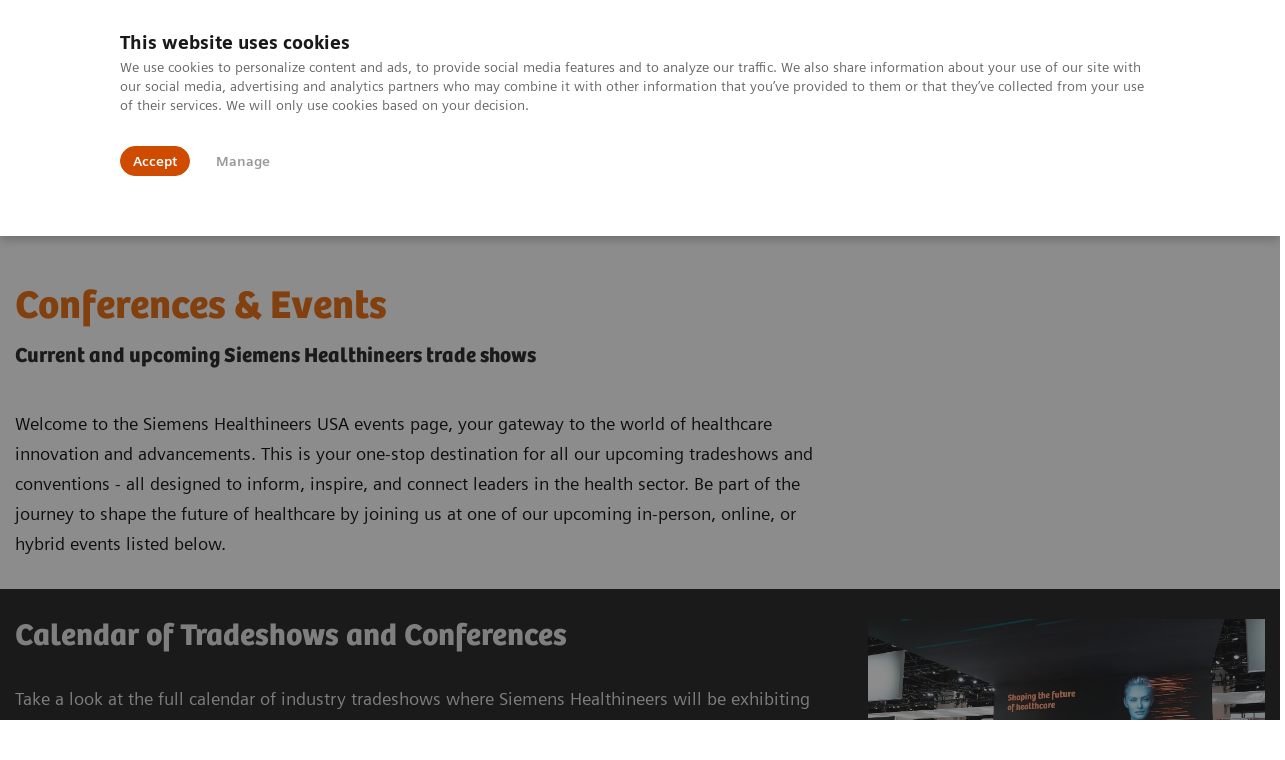

--- FILE ---
content_type: text/html; charset=utf-8
request_url: https://www.siemens-healthineers.com/en-us/news-and-events/conferences-events-new
body_size: 11799
content:
<!DOCTYPE html>
<html lang="en">
  <head>
    <meta charset="utf-8" />
    <meta name="viewport" content="width=device-width, initial-scale=1" />
    <meta name="generator" content="Scrivito by JustRelate Group GmbH (scrivito.com)" />
    <meta name="app-version" content="v3.131.2-b4394a6f" />
    
          <title data-react-helmet="true">Conferences &amp; Events - Siemens Healthineers USA</title>
          <meta data-react-helmet="true" name="prerender-status-code" content="200"/><meta data-react-helmet="true" name="description" content="Access the latest information on Siemens Healthineers sponsored events and trade shows. View updated calendars and access registration websites."/><meta data-react-helmet="true" property="og:url" content="https://www.siemens-healthineers.com/en-us/news-and-events/conferences-events-new"/><meta data-react-helmet="true" property="og:type" content="website"/><meta data-react-helmet="true" property="og:title" content="Conferences &amp;amp; Events"/><meta data-react-helmet="true" property="og:description" content="View upcoming Customer Events and Tradeshows and access registration websites."/><meta data-react-helmet="true" name="twitter:card" content="summary_large_image"/><meta data-react-helmet="true" property="coveo.type" content="OverviewPage"/><meta data-react-helmet="true" property="coveo.market" content="usa"/><meta data-react-helmet="true" property="coveo.language" content="en"/><meta data-react-helmet="true" property="coveo.image" content="https://marketing.webassets.siemens-healthineers.com/1800000004345155/d757e8b86991/v/3b653229e031/newsevents_overview_conferences_s2_nwd_1800000004345155.jpg?nowebp=1"/><meta data-react-helmet="true" property="DC.Type" content="Text"/><meta data-react-helmet="true" property="DC.Title" content="Conferences &amp; Events"/><meta data-react-helmet="true" name="DC.Description" content="Access the latest information on Siemens Healthineers sponsored events and trade shows. View updated calendars and access registration websites."/><meta data-react-helmet="true" property="DC.Language" content="en"/><meta data-react-helmet="true" property="DC.Modified" content="2026-02-02"/><meta data-react-helmet="true" property="DC.Rights" content="2026"/><meta data-react-helmet="true" property="DC.Identifier" content="1000012001004665"/><meta data-react-helmet="true" name="releaseInformation" content="HOOD05162003357585"/><meta data-react-helmet="true" name="domo.ba" content="Company"/><meta data-react-helmet="true" name="domo.bl" content="XB"/>
          <link data-react-helmet="true" rel="preconnect" href="https://api.scrivito.com"/><link data-react-helmet="true" rel="preconnect" href="https://api.scrivito.com" crossorigin=""/><link data-react-helmet="true" rel="dns-prefetch" href="https://api.scrivito.com"/><link data-react-helmet="true" rel="preconnect" href="https://marketing.webassets.siemens-healthineers.com"/><link data-react-helmet="true" rel="dns-prefetch" href="https://marketing.webassets.siemens-healthineers.com"/><link data-react-helmet="true" rel="preconnect" href="https://consentcdn.cookiebot.eu"/><link data-react-helmet="true" rel="dns-prefetch" href="https://consentcdn.cookiebot.eu"/><link data-react-helmet="true" rel="preconnect" href="https://w3.siemens.com"/><link data-react-helmet="true" rel="dns-prefetch" href="https://w3.siemens.com"/><link data-react-helmet="true" rel="preconnect" href="https://static.adlytics.net"/><link data-react-helmet="true" rel="dns-prefetch" href="https://static.adlytics.net"/><link data-react-helmet="true" rel="icon" type="image/x-icon" href="/assets/favicon.fc898baf7497271798bb68e97c98ad46.ico"/><link data-react-helmet="true" rel="icon" type="image/png" href="/assets/favicon-16x16.bb88869dfd3132d0d864dd1dfdb1855a.png"/><link data-react-helmet="true" rel="icon" type="image/png" href="/assets/favicon-32x32.4c49270e2ce1e113a90c81f39aa6be23.png"/><link data-react-helmet="true" rel="icon" type="image/png" href="/assets/favicon-96x96.e194f92070e12a3960e7593aa0b13ac3.png"/><link data-react-helmet="true" rel="icon" type="image/png" href="/assets/favicon-160x160.263b25b9fc9cb6d3950ceb676f9a463f.png"/><link data-react-helmet="true" rel="icon" type="image/png" href="/assets/favicon-192x192.e3831e35ce2fcd49c5fcd9364a0e7ef3.png"/><link data-react-helmet="true" rel="icon" type="image/png" href="/assets/favicon-196x196.496a1cccfb5e52a5433561349d6ed87b.png"/><link data-react-helmet="true" rel="apple-touch-icon" type="image/png" href="/assets/apple-touch-icon.7c347aba2e96a3af753448fe0bdcf618.png"/><link data-react-helmet="true" rel="apple-touch-icon" type="image/png" href="/assets/apple-touch-icon-57x57.ac6481ccb2c25f4dc67b89937128a002.png"/><link data-react-helmet="true" rel="apple-touch-icon" type="image/png" href="/assets/apple-touch-icon-60x60.7c347aba2e96a3af753448fe0bdcf618.png"/><link data-react-helmet="true" rel="apple-touch-icon" type="image/png" href="/assets/apple-touch-icon-72x72.57e04b38e06a6b1998a3e8971d6e4b63.png"/><link data-react-helmet="true" rel="apple-touch-icon" type="image/png" href="/assets/apple-touch-icon-76x76.f12032f2ce79323a7303275be94cf6bf.png"/><link data-react-helmet="true" rel="apple-touch-icon" type="image/png" href="/assets/apple-touch-icon-114x114.f21436505f7b50e15a825d31d80274c1.png"/><link data-react-helmet="true" rel="apple-touch-icon" type="image/png" href="/assets/apple-touch-icon-152x152.3dba5ab1c4c5cae49a5a335471f8394f.png"/><link data-react-helmet="true" rel="apple-touch-icon" type="image/png" href="/assets/apple-touch-icon-120x120.629e950ef47227b18a6238d3631dbce8.png"/><link data-react-helmet="true" rel="apple-touch-icon" type="image/png" href="/assets/apple-touch-icon-128x128.ede2ad6c6e8de167b4becd6a90187536.png"/><link data-react-helmet="true" rel="apple-touch-icon" type="image/png" href="/assets/apple-touch-icon-144x144.ef107ca31e702d50bf8840a4e05e19e8.png"/><link data-react-helmet="true" rel="apple-touch-icon" type="image/png" href="/assets/apple-touch-icon-180x180.363d7c51de4c0f731709ec1dc601b74d.png"/><link data-react-helmet="true" rel="apple-touch-icon" type="image/png" href="/assets/apple-touch-icon-precomposed.ac6481ccb2c25f4dc67b89937128a002.png"/><link data-react-helmet="true" rel="msapplication-square70x70logo" type="image/png" href="/assets/win8-tile-70x70.eeb9a7d26b9c5f399c511240e8a490cf.png"/><link data-react-helmet="true" rel="msapplication-square144x144logo" type="image/png" href="/assets/win8-tile-144x144.ef107ca31e702d50bf8840a4e05e19e8.png"/><link data-react-helmet="true" rel="msapplication-square150x150logo" type="image/png" href="/assets/win8-tile-150x150.4200be52f6b731a43adabe831c4adfcb.png"/><link data-react-helmet="true" rel="msapplication-wide310x150logo" type="image/png" href="/assets/win8-tile-310x150.49a77951f382edb3bb6d95abdd8666fd.png"/><link data-react-helmet="true" rel="msapplication-square310x310logo" type="image/png" href="/assets/win8-tile-310x310.3e005901483bd0064083393988ff886b.png"/><link data-react-helmet="true" rel="canonical" href="https://www.siemens-healthineers.com/en-us/news-and-events/conferences-events-new"/>
          <script data-react-helmet="true" type="application/ld+json">
        {
          "@context": "http://schema.org",
          "@type" : "WebPage",
          "url" : "https://www.siemens-healthineers.com/en-us/news-and-events/conferences-events-new"
        }
        </script><script data-react-helmet="true" id="Cookiebot" src="https://consent.cookiebot.eu/uc.js" data-cbid="746f1272-7cf9-443c-9b81-03a7b0a181b7" data-georegions="{&#x27;region&#x27;:&#x27;US&#x27;,&#x27;cbid&#x27;:&#x27;f19fa359-9d78-4240-aa15-883d943c6ff1&#x27;}" type="text/javascript" nonce="" async=""></script>
        
    <link rel="stylesheet" href="/assets/index.e2ccf56971bcab4d3ff5.css" />
  </head>
  <body >
    <div id="application" data-scrivito-prerendering-obj-id="1000012001004665"><div class="content-wrapper"><header data-ste-chapter="header"><div class="application-bar"><div class="application-bar__container display-flex align-items-center justify-content-end"><div class="hidden-md-down"><div data-testid="top-link" class="application-bar__top-links row"><div class="col-12"><div class="meta-menu"><a class="application-bar__top-link meta-menu__link meta-menu__item" href="http://careers.siemens-healthineers.com" target="_blank">Careers</a><a class="application-bar__top-link meta-menu__link meta-menu__item" target="_blank" href="https://www.siemens-healthineers.com/investor-relations">Investor Relations</a><a class="application-bar__top-link meta-menu__link meta-menu__item" href="/en-us/press-room">Press Room</a></div></div></div></div></div><div class="application-bar__container"><div class="application-bar__logo" data-ste-component="logo"><a aria-label="" href="/en-us"><div class="logo"></div></a></div><div class="application-bar__app-identifier"></div><div class="application-bar__additional-functions"><form data-ste-component="search"><div class="textfield textfield--with-postfix search-field search-field--outlined margin-bottom-0 mobile-expandable"><input name="search" type="search" arial-label="search" class="textfield__input search-field__input" spellcheck="false" autoComplete="off" placeholder="Search" value=""/><button class="textfield__postfix search-field__button search-field__button-submit" tabindex="-1" aria-label="search"><i class="icon-search"></i></button></div></form></div><div data-testid="meta-menu" class="application-bar__meta-menu"><div class="meta-menu"><ul class="bare-list meta-menu__list"><li data-testid="country-header-link" class="meta-menu__item country-selection__header-link"><button class="meta-menu__link"><img width="26" height="26" class="flag-image" src="/flags/svg/us.svg" alt="us" loading="lazy"/><span class="meta-menu__title country-selection__header-link-title">US</span></button></li><li class="meta-menu__item" data-ste-component="contact"><a class="meta-menu__link" href="/en-us/how-can-we-help-you"><i class="icon-email"></i><span class="meta-menu__title">Contact</span></a></li></ul></div></div><div data-testid="application-bar" class="application-bar__user-identifier"><div class="user-identifier dropdown dropdown--right js-dropdown"><button data-testid="dropdown-toggle-button" class="user-identifier__toggle-button dropdown__toggle"><div class="user-identifier__avatar"><svg class="user-identifier__svg" width="40px" height="40px" viewBox="0 0 32 32" version="1.1" xmlns="http://www.w3.org/2000/svg"><g id="user-avatar-icon" stroke="none" stroke-width="1" fill="none" fill-rule="evenodd"><path id="circle" fill="#E6E6E6" d="M32.0001135,16 C32.0001135,24.836556 24.836556,32 16,32 C7.163444,32 0,24.836556 0,16 C0,7.163444 7.163444,-0.000113513871 16,-0.000113513871 C20.2483552,-0.0160216238 24.3273333,1.66454242 27.3313954,4.66860456 C30.3354576,7.67266669 32.0160216,11.7516448 32.0001135,16 Z"></path><path id="avatar" fill="currentColor" d="M19,19 L26,21 C27.3752877,21.4678023 28.217809,22.8537498 28,24.29 L28,24.29 L27.7,26.88 C27.1457227,27.4742787 26.5473543,28.0258473 25.91,28.53 C20.0872795,33.1462682 11.8527205,33.1462682 6.03,28.53 C5.41208458,28.0286113 4.83061719,27.4839034 4.29,26.9 L4.29,26.9 L4,24.29 C3.78219099,22.8537498 4.62471227,21.4678023 6,21 L6,21 L13,19 L16,22 L19,19 Z M16,4 C18.78,4 21,6.91 21,10.5 C21,14.09 18.76,17 16,17 C13.24,17 11,14.09 11,10.5 C11,6.91 13.22,4 16,4 Z"></path></g></svg></div><span class="user-identifier__details">Login / Register</span></button><div class="menu dropdown__panel"><a class="menu__item" href="#">Login</a></div></div></div></div></div><div class="navigation-bar navigation-bar--dark desktop" data-ste-component="navigation"><div class="navigation-bar__container"><div class="navigation-bar__panel"><div class="navigation-bar__wrapper"><button class="navigation-bar__toggle-button"><i class="icon-burger"></i></button><div class="navigation-bar__app-identifier"></div></div></div><div class="navigation-bar__menu navigation-bar__menu--lvl1"><ul class="bare-list navigation-bar__list navigation-bar__list--lvl1"><li class="navigation-bar__item navigation-bar__item--lvl1"><a class="navigation-bar__link navigation-bar__link--lvl1" data-ste-component-state="Products &amp; Services" href="/en-us/products-services"><span class="navigation-bar__label">Products & Services</span><button class="navigation-bar__indicator navigation-bar__indicator--lvl1"><i class="icon-arrow-right"></i></button></a><div class="navigation-bar__menu navigation-bar__menu--lvl2"><button class="button button--link navigation-bar__back-button"><i class="icon-arrow-left"></i>Back</button><a class="h5 navigation-bar__header" data-ste-component-state="Products &amp; Services" href="/en-us/products-services">Products & Services</a></div></li><li class="navigation-bar__item navigation-bar__item--lvl1"><a class="navigation-bar__link navigation-bar__link--lvl1" data-ste-component-state="Outpatient Care" href="/en-us/outpatient-care"><span class="navigation-bar__label">Outpatient Care</span><button class="navigation-bar__indicator navigation-bar__indicator--lvl1"><i class="icon-arrow-right"></i></button></a><div class="navigation-bar__menu navigation-bar__menu--lvl2"><button class="button button--link navigation-bar__back-button"><i class="icon-arrow-left"></i>Back</button><a class="h5 navigation-bar__header" data-ste-component-state="Outpatient Care" href="/en-us/outpatient-care">Outpatient Care</a></div></li><li class="navigation-bar__item navigation-bar__item--lvl1"><a class="navigation-bar__link navigation-bar__link--lvl1" data-ste-component-state="Support &amp; Documentation" href="/en-us/support-documentation"><span class="navigation-bar__label">Support & Documentation</span><button class="navigation-bar__indicator navigation-bar__indicator--lvl1"><i class="icon-arrow-right"></i></button></a><div class="navigation-bar__menu navigation-bar__menu--lvl2"><button class="button button--link navigation-bar__back-button"><i class="icon-arrow-left"></i>Back</button><a class="h5 navigation-bar__header" data-ste-component-state="Support &amp; Documentation" href="/en-us/support-documentation">Support & Documentation</a></div></li><li class="navigation-bar__item navigation-bar__item--lvl1"><a class="navigation-bar__link navigation-bar__link--lvl1" data-ste-component-state="Insights" href="/en-us/insights"><span class="navigation-bar__label">Insights</span><button class="navigation-bar__indicator navigation-bar__indicator--lvl1"><i class="icon-arrow-right"></i></button></a><div class="navigation-bar__menu navigation-bar__menu--lvl2"><button class="button button--link navigation-bar__back-button"><i class="icon-arrow-left"></i>Back</button><a class="h5 navigation-bar__header" data-ste-component-state="Insights" href="/en-us/insights">Insights</a></div></li><li class="navigation-bar__item navigation-bar__item--lvl1"><a class="navigation-bar__link navigation-bar__link--lvl1" data-ste-component-state="About Us" href="/en-us/about"><span class="navigation-bar__label">About Us</span><button class="navigation-bar__indicator navigation-bar__indicator--lvl1"><i class="icon-arrow-right"></i></button></a><div class="navigation-bar__menu navigation-bar__menu--lvl2"><button class="button button--link navigation-bar__back-button"><i class="icon-arrow-left"></i>Back</button><a class="h5 navigation-bar__header" data-ste-component-state="About Us" href="/en-us/about">About Us</a></div></li></ul></div></div></div></header><div><section class="padding-top-1 padding-bottom-1 bg-color-white" data-ste-chapter="breadcrumbs"><div class="container"><div class="row"><div class="col-12"><ol class="bare-list breadcrumbs margin-bottom-0" vocab="https://schema.org/" typeof="BreadcrumbList"><li class="breadcrumbs__item" property="itemListElement" typeof="ListItem"><a property="item" typeof="WebPage" href="/en-us"><span property="name">Home</span></a><meta property="position" content="1"/></li><li class="breadcrumbs__item" property="itemListElement" typeof="ListItem"><a property="item" typeof="WebPage" href="/en-us/news-and-events"><span property="name">News & Events</span></a><meta property="position" content="2"/></li><li class="breadcrumbs__item" property="itemListElement" typeof="ListItem"><span property="name">Conferences &amp; Events&nbsp;</span><meta property="position" content="3"/></li></ol></div></div></div></section><div><section data-testid="hero-block" class="hero-block overflow-hidden hero-block--white" id="hero-block" data-ste-component="hero-block"><div class="width-100"><div class="container"><div class="row justify-content-center"><div class="col-12"><div class="row"><div class="hero-block__panel order-lg-1 col-md-10 col-lg-8"><div class="hero-block__content"><div class="row headlines"><div class="col"><div class="hero-block__headings"><h1><span class="hero-block__title display-block">Conferences &amp; Events</span><span class="h5 hero-block__subtitle display-block is-sm-white">Current and upcoming Siemens Healthineers trade shows</span></h1></div></div></div></div></div></div></div></div></div></div><div class="width-100 hero-block__description-container"><div class="container padding-bottom-1"><div class="row justify-content-center"><div class="col-12"><div class="hero-block__text wysiwyg padding-top-0 margin-top-0"><div class="row"><div class="col-12 col-lg-8"><div>Welcome to the Siemens Healthineers USA events page, your gateway to the world of healthcare innovation and advancements. This is your one-stop destination for all our upcoming tradeshows and conventions - all designed to inform, inspire, and connect leaders in the health sector. Be part of the journey to shape the future of healthcare by joining us at one of our upcoming in-person, online, or hybrid events listed below.</div></div></div></div></div></div></div></div></section></div><main id="body-content"><div><div><div data-testid="content-module" id="text-media-b97aac45" data-ste-component="text-media-b97aac45" class="content-module content-module--text-and-media bg-color-gray-shade-4 padding-top-1"><div class="container"><div class="row justify-content-center"><div class="col-12"><div class="row"><div class="col-12 col-md-4 order-2"><div class="content-module__media"><div class="position-relative"><div><div><figure><div class="aspect-ratio-16x9 aspect-ratio--cover"><img src="https://marketing.webassets.siemens-healthineers.com/1800000006862771/11c13845abe5/v/f310e56b06c7/siemens-healthineers-conferences-events-preview.jpg" srcSet="https://marketing.webassets.siemens-healthineers.com/1800000006862771/11c13845abe5/v/a435700c6fe8/siemens-healthineers-conferences-events-preview.jpg 512w,https://marketing.webassets.siemens-healthineers.com/1800000006862771/11c13845abe5/v/4cc14e94d8c8/siemens-healthineers-conferences-events-preview.jpg 1024w,https://marketing.webassets.siemens-healthineers.com/1800000006862771/11c13845abe5/v/f310e56b06c7/siemens-healthineers-conferences-events-preview.jpg 1448w,https://marketing.webassets.siemens-healthineers.com/1800000006862771/11c13845abe5/v/25c6652c4a3d/siemens-healthineers-conferences-events-preview.jpg 2048w," alt="Siemens Healthineers at RSNA" loading="lazy"/></div><figcaption></figcaption></figure></div></div></div></div></div><div class="col-12 col-md-8 col-lg-8"><h3 class="content-module__title content-tag"><span>Calendar of Tradeshows and Conferences</span></h3><div class="content-module__text wysiwyg"><div><p>Take a look at the full calendar of industry tradeshows where Siemens Healthineers will be exhibiting</p></div></div><div class="content-module__additional-content"><div><div><a class="button icon-arrow-right-medium" href="/en-us/news-and-events/conferences-events-new/tradeshows-conferences">View Full Calendar</a></div></div></div></div></div></div></div></div></div></div></div></main><div data-ste-chapter="inpage-navigation" class="inpage-navigation--legacy sticky-panel"><div><div></div><div data-testid="inpage-navigation" class="collection-navigation inpage-navigation inpage-navigation--legacy sticky-panel__element"><div class=""><div class="container"><div class="row justify-content-center"><div class="col-12"><div class="inpage-navigation__panel"><div class="inpage-navigation__container"><div class="container padding-0"><div class="row"><div class="col-12 col-md-8 col-lg-9 col-xl-10"><div class="navigation-scroller"><div class="navigation-scroller__scrollable"><ul class="collection-navigation__link-list display-flex"><a class="collection-navigation__link" href="#chapter-block-46394603" data-link-id="inav-chapter-block-46394603" data-ste-inpage-nav="2026">2026</a><a class="collection-navigation__link" href="#chapter-block-d92e8d79" data-link-id="inav-chapter-block-d92e8d79" data-ste-inpage-nav="2025">2025</a><a class="collection-navigation__link" href="#chapter-block-0f5955b2" data-link-id="inav-chapter-block-0f5955b2" data-ste-inpage-nav="2024">2024</a></ul></div></div></div></div></div></div><span class="inpage-navigation__cta"></span></div></div></div></div></div></div></div><div><div id="chapter-block-46394603" data-ste-component="chapter-block-46394603" class=""><section class=""><div class="container"><div class="row"><div class="col-12"><h2 class="">Learn about in-person, online, and hybrid events in 2026:</h2></div></div></div></section><section><div><nav data-testid="teaser-columns" id="card-columns-1b7fc175" class="content-module teaser-columns "><div class="container"><div class="row"><div class="col"></div></div><div class="row card-columns__cards"><div class="col-12 col-md-6 col-lg-4 col-xl-3 card-columns__item"><div class="card__column" data-ste-teaser-title="Siemens Healthineers Executive Summit 2026" data-ste-teaser-index="91dd1629"><div><a class="card card--linked" href="https://events.siemens-healthineers.com/executive-summit" target="_blank"><div class="card__image "><div class="aspect-ratio-4x3 aspect-ratio--cover"><img src="https://marketing.webassets.siemens-healthineers.com/70a31c9d56e79cbd/69adfb091341/v/dcded1a82e9f/siemens-healthineers_exec-summit-image-v1.jpg" srcSet="https://marketing.webassets.siemens-healthineers.com/70a31c9d56e79cbd/69adfb091341/v/a5b137a40acf/siemens-healthineers_exec-summit-image-v1.jpg 512w,https://marketing.webassets.siemens-healthineers.com/70a31c9d56e79cbd/69adfb091341/v/bf3c8458ff4e/siemens-healthineers_exec-summit-image-v1.jpg 1024w,https://marketing.webassets.siemens-healthineers.com/70a31c9d56e79cbd/69adfb091341/v/dcded1a82e9f/siemens-healthineers_exec-summit-image-v1.jpg 1448w,https://marketing.webassets.siemens-healthineers.com/70a31c9d56e79cbd/69adfb091341/v/dcded1a82e9f/siemens-healthineers_exec-summit-image-v1.jpg 2048w," alt="Executive Summit Germany" loading="lazy"/></div></div><div class="card__body"><h4 class="card__title">Siemens Healthineers Executive Summit 2026</h4><div class="wysiwyg" tag="div"><ul><li>Oct 19 – 20, 2026</li><li>Munich, Germany</li></ul></div></div></a></div></div></div><div class="col-12 col-md-6 col-lg-4 col-xl-3 card-columns__item"><div class="card__column" data-ste-teaser-title="ADLM 2026" data-ste-teaser-index="ea646dce"><div><a class="card card--linked" href="https://events.siemens-healthineers.com/adlm" target="_blank"><div class="card__image "><div class="aspect-ratio-4x3 aspect-ratio--cover"><img src="https://marketing.webassets.siemens-healthineers.com/7659b7104eeb4629/34995dd635c0/v/7dd55abeb74f/siemens-healthineers_sv_ADLM-2024_key_visual.png" srcSet="https://marketing.webassets.siemens-healthineers.com/7659b7104eeb4629/34995dd635c0/v/f22a9167bef7/siemens-healthineers_sv_ADLM-2024_key_visual.png 512w,https://marketing.webassets.siemens-healthineers.com/7659b7104eeb4629/34995dd635c0/v/6e4d8b037cae/siemens-healthineers_sv_ADLM-2024_key_visual.png 1024w,https://marketing.webassets.siemens-healthineers.com/7659b7104eeb4629/34995dd635c0/v/7dd55abeb74f/siemens-healthineers_sv_ADLM-2024_key_visual.png 1448w,https://marketing.webassets.siemens-healthineers.com/7659b7104eeb4629/34995dd635c0/v/bf0f2cbe4771/siemens-healthineers_sv_ADLM-2024_key_visual.png 2048w," alt="ADLM 2024 key visual" loading="lazy"/></div></div><div class="card__body"><h4 class="card__title">ADLM 2026</h4><div class="wysiwyg" tag="div"><ul><li>July 26 – 30, 2026</li><li>Anaheim, CA</li></ul></div></div></a></div></div></div><div class="col-12 col-md-6 col-lg-4 col-xl-3 card-columns__item"><div class="card__column" data-ste-teaser-title="&lt;p&gt;Innovations for Imaging&lt;/p&gt;" data-ste-teaser-index="319ab9fe"><div><a class="card card--linked" href="/en-us/news-and-events/conferences-events-new/innovations"><div class="card__image "><div class="aspect-ratio-4x3 aspect-ratio--cover"><img src="https://marketing.webassets.siemens-healthineers.com/becca24b7d8388f5/e9c5e5043d20/v/b8e2dda1cf7e/siemens-healthineers_events_Innovations_Imaging.jpg" srcSet="https://marketing.webassets.siemens-healthineers.com/becca24b7d8388f5/e9c5e5043d20/v/6c680fab3eec/siemens-healthineers_events_Innovations_Imaging.jpg 512w,https://marketing.webassets.siemens-healthineers.com/becca24b7d8388f5/e9c5e5043d20/v/086bd10c4276/siemens-healthineers_events_Innovations_Imaging.jpg 1024w,https://marketing.webassets.siemens-healthineers.com/becca24b7d8388f5/e9c5e5043d20/v/b8e2dda1cf7e/siemens-healthineers_events_Innovations_Imaging.jpg 1448w,https://marketing.webassets.siemens-healthineers.com/becca24b7d8388f5/e9c5e5043d20/v/983da9bfdf97/siemens-healthineers_events_Innovations_Imaging.jpg 2048w," alt="Illustration of a healthcare professional reviewing imaging scans" loading="lazy"/></div></div><div class="card__body"><h4 class="card__title"><p>Innovations for Imaging</p></h4><div class="wysiwyg" tag="div"><ul><li>April 28 - 30, 2026</li><li>Nashville, TN</li></ul></div></div></a></div></div></div><div class="col-12 col-md-6 col-lg-4 col-xl-3 card-columns__item"><div class="card__column" data-ste-teaser-title="HIMSS 2026" data-ste-teaser-index="d2c674d5"><div><a class="card card--linked" href="https://events.siemens-healthineers.com/himss" target="_blank"><div class="card__image "><div class="aspect-ratio-4x3 aspect-ratio--cover"><img src="https://marketing.webassets.siemens-healthineers.com/2f3d4a9975380d67/43ef73591967/v/e0383b598a2f/siemens-healthineers_events_ms_value_promises_digitalization_4-3.jpg" srcSet="https://marketing.webassets.siemens-healthineers.com/2f3d4a9975380d67/43ef73591967/v/dbdff3980692/siemens-healthineers_events_ms_value_promises_digitalization_4-3.jpg 512w,https://marketing.webassets.siemens-healthineers.com/2f3d4a9975380d67/43ef73591967/v/83e04ba80afe/siemens-healthineers_events_ms_value_promises_digitalization_4-3.jpg 1024w,https://marketing.webassets.siemens-healthineers.com/2f3d4a9975380d67/43ef73591967/v/e0383b598a2f/siemens-healthineers_events_ms_value_promises_digitalization_4-3.jpg 1448w,https://marketing.webassets.siemens-healthineers.com/2f3d4a9975380d67/43ef73591967/v/fc760404cbf8/siemens-healthineers_events_ms_value_promises_digitalization_4-3.jpg 2048w," alt="HIMSS keyvisual" loading="lazy"/></div></div><div class="card__body"><h4 class="card__title">HIMSS 2026</h4><div class="wysiwyg" tag="div"><ul><li>Mar 9 - 12, 2026</li><li>Venetian Convention &amp; Expo Center</li><li>Las Vegas, Nevada</li></ul></div></div></a></div></div></div></div></div></nav><nav data-testid="teaser-columns" id="card-columns-17bd20ac" class="content-module teaser-columns "><div class="container"><div class="row"><div class="col"></div></div><div class="row card-columns__cards"><div class="col-12 col-md-6 col-lg-4 col-xl-3 card-columns__item"><div class="card__column" data-ste-teaser-title="ECR 2026" data-ste-teaser-index="38fabdd5"><div><a class="card card--linked" href="https://events.siemens-healthineers.com/ecr" target="_blank"><div class="card__image "><div class="aspect-ratio-4x3 aspect-ratio--cover"><img src="https://marketing.webassets.siemens-healthineers.com/c90945e3c5ecc284/2db81d2408e0/v/5475c59d47e7/siemens-healthineers_sv_shape-experience_ECR_2024-Key_Visual.png" srcSet="https://marketing.webassets.siemens-healthineers.com/c90945e3c5ecc284/2db81d2408e0/v/577e64a28e12/siemens-healthineers_sv_shape-experience_ECR_2024-Key_Visual.png 512w,https://marketing.webassets.siemens-healthineers.com/c90945e3c5ecc284/2db81d2408e0/v/c68a83340add/siemens-healthineers_sv_shape-experience_ECR_2024-Key_Visual.png 1024w,https://marketing.webassets.siemens-healthineers.com/c90945e3c5ecc284/2db81d2408e0/v/5475c59d47e7/siemens-healthineers_sv_shape-experience_ECR_2024-Key_Visual.png 1448w,https://marketing.webassets.siemens-healthineers.com/c90945e3c5ecc284/2db81d2408e0/v/a13823e3ec6f/siemens-healthineers_sv_shape-experience_ECR_2024-Key_Visual.png 2048w," alt="ECR 2024 Key Visual" loading="lazy"/></div></div><div class="card__body"><h4 class="card__title">ECR 2026</h4><div class="wysiwyg" tag="div"><ul><li><p>Mar 4 – 8, 2026</p></li><li><p>Austria Center Vienna</p></li><li><p>Austria, Vienna</p></li></ul></div></div></a></div></div></div><div class="col-12 col-md-6 col-lg-4 col-xl-3 card-columns__item"><div class="card__column" data-ste-teaser-title="International Stroke Conference&amp;nbsp;" data-ste-teaser-index="79933be3"><div><a class="card card--linked" href="/en-us/news-and-events/conferences-events-new/isc"><div class="card__image "><div class="aspect-ratio-4x3 aspect-ratio--cover"><img src="https://marketing.webassets.siemens-healthineers.com/a97eac6df610d71a/474186651368/v/9cbc5d436111/siemens-healthineers_ct_Key-visual.png" srcSet="https://marketing.webassets.siemens-healthineers.com/a97eac6df610d71a/474186651368/v/a6f22316b14b/siemens-healthineers_ct_Key-visual.png 512w,https://marketing.webassets.siemens-healthineers.com/a97eac6df610d71a/474186651368/v/9cbc5d436111/siemens-healthineers_ct_Key-visual.png 1024w,https://marketing.webassets.siemens-healthineers.com/a97eac6df610d71a/474186651368/v/9cbc5d436111/siemens-healthineers_ct_Key-visual.png 1448w,https://marketing.webassets.siemens-healthineers.com/a97eac6df610d71a/474186651368/v/9cbc5d436111/siemens-healthineers_ct_Key-visual.png 2048w," alt="Key visual" loading="lazy"/></div></div><div class="card__body"><h4 class="card__title">International Stroke Conference&nbsp;</h4><div class="wysiwyg" tag="div"><ul><li>Feb 4 – 5, 2026</li><li>New Orleans, LA</li></ul></div></div></a></div></div></div><div class="col-12 col-md-6 col-lg-4 col-xl-3 card-columns__item"><div class="card__column" data-ste-teaser-title="Society of Interventional Oncology" data-ste-teaser-index="c31234d0"><div><a class="card card--linked" href="/en-us/news-and-events/conferences-events-new/sio"><div class="card__image "><div class="aspect-ratio-4x3 aspect-ratio--cover"><img src="https://marketing.webassets.siemens-healthineers.com/b5659bdae720d3c5/a44a2237dd94/v/f1829f66f5d3/siemens-healthineers_sv_Key-Visual-SIO.jpg" srcSet="https://marketing.webassets.siemens-healthineers.com/b5659bdae720d3c5/a44a2237dd94/v/e803b9612d51/siemens-healthineers_sv_Key-Visual-SIO.jpg 512w,https://marketing.webassets.siemens-healthineers.com/b5659bdae720d3c5/a44a2237dd94/v/022ab32d2a62/siemens-healthineers_sv_Key-Visual-SIO.jpg 1024w,https://marketing.webassets.siemens-healthineers.com/b5659bdae720d3c5/a44a2237dd94/v/f1829f66f5d3/siemens-healthineers_sv_Key-Visual-SIO.jpg 1448w,https://marketing.webassets.siemens-healthineers.com/b5659bdae720d3c5/a44a2237dd94/v/ecda7076f4dc/siemens-healthineers_sv_Key-Visual-SIO.jpg 2048w," alt="Key visual" loading="lazy"/></div></div><div class="card__body"><h4 class="card__title">Society of Interventional Oncology</h4><div class="wysiwyg" tag="div"><ul><li>Feb 4 – 8, 2026</li><li>Savannah, GA</li><li>Booth 209</li></ul></div></div></a></div></div></div><div class="col-12 col-md-6 col-lg-4 col-xl-3 card-columns__item"></div></div></div></nav><div class=""><div class="container"><div class="row"><div class="col-12"><hr/></div></div></div></div></div></section></div><div id="chapter-block-d92e8d79" data-ste-component="chapter-block-d92e8d79" class=""><section class=""><div class="container"><div class="row"><div class="col-12"><h2 class="">2025</h2></div></div></div></section><section><div><nav data-testid="teaser-columns" id="card-columns-7d2f2c0c" class="content-module teaser-columns "><div class="container"><div class="row"><div class="col"></div></div><div class="row card-columns__cards"><div class="col-12 col-md-6 col-lg-4 col-xl-3 card-columns__item"><div class="card__column" data-ste-teaser-title="RSNA 2025" data-ste-teaser-index="40fd6b5a"><div><a class="card card--linked" href="https://events.siemens-healthineers.com/rsna" target="_blank"><div class="card__image "><div class="aspect-ratio-4x3 aspect-ratio--cover"><img src="https://marketing.webassets.siemens-healthineers.com/0ce526e7a5aebb38/4e27b8037726/v/633519a95689/siemens-healthineers_sv_shape-experience_RSNA-2024-kv.jpg" srcSet="https://marketing.webassets.siemens-healthineers.com/0ce526e7a5aebb38/4e27b8037726/v/68ba8ddc6244/siemens-healthineers_sv_shape-experience_RSNA-2024-kv.jpg 512w,https://marketing.webassets.siemens-healthineers.com/0ce526e7a5aebb38/4e27b8037726/v/a74053d861e8/siemens-healthineers_sv_shape-experience_RSNA-2024-kv.jpg 1024w,https://marketing.webassets.siemens-healthineers.com/0ce526e7a5aebb38/4e27b8037726/v/633519a95689/siemens-healthineers_sv_shape-experience_RSNA-2024-kv.jpg 1448w,https://marketing.webassets.siemens-healthineers.com/0ce526e7a5aebb38/4e27b8037726/v/ddbc0afe636b/siemens-healthineers_sv_shape-experience_RSNA-2024-kv.jpg 2048w," alt="RSNA Key visual" loading="lazy"/></div></div><div class="card__body"><h4 class="card__title">RSNA 2025</h4><div class="wysiwyg" tag="div"><ul><li>Nov 30 – Dec 4, 2025</li><li>McCormick Place</li><li>Chicago, IL</li></ul></div></div></a></div></div></div><div class="col-12 col-md-6 col-lg-4 col-xl-3 card-columns__item"><div class="card__column" data-ste-teaser-title="SVIN 2025" data-ste-teaser-index="56c33ff1"><div><a class="card card--linked" href="/en-us/news-and-events/conferences-events-new/svin"><div class="card__image "><div class="aspect-ratio-4x3 aspect-ratio--cover"><img src="https://marketing.webassets.siemens-healthineers.com/dd362075615cc9d5/cfac2baed679/v/ae3efb04b466/siemens-healthineers_AT_man_Tankred_Stroke_KeyVisual.jpg" srcSet="https://marketing.webassets.siemens-healthineers.com/dd362075615cc9d5/cfac2baed679/v/b65ff436ddc6/siemens-healthineers_AT_man_Tankred_Stroke_KeyVisual.jpg 512w,https://marketing.webassets.siemens-healthineers.com/dd362075615cc9d5/cfac2baed679/v/a6020f346c05/siemens-healthineers_AT_man_Tankred_Stroke_KeyVisual.jpg 1024w,https://marketing.webassets.siemens-healthineers.com/dd362075615cc9d5/cfac2baed679/v/ae3efb04b466/siemens-healthineers_AT_man_Tankred_Stroke_KeyVisual.jpg 1448w,https://marketing.webassets.siemens-healthineers.com/dd362075615cc9d5/cfac2baed679/v/fa2e4b2c62f0/siemens-healthineers_AT_man_Tankred_Stroke_KeyVisual.jpg 2048w," alt="Key visual" loading="lazy"/></div></div><div class="card__body"><h4 class="card__title">SVIN 2025</h4><div class="wysiwyg" tag="div"><ul><li>Nov 19 – 22, 2025</li><li>Orlando, FL</li></ul></div></div></a></div></div></div><div class="col-12 col-md-6 col-lg-4 col-xl-3 card-columns__item"><div class="card__column" data-ste-teaser-title="National Radiologic Technology Week®" data-ste-teaser-index="911060a4"><div><a class="card card--linked" href="/en-us/news-and-events/conferences-events-new/national-rad-tech-week"><div class="card__image "><div class="aspect-ratio-4x3 aspect-ratio--cover"><img src="https://marketing.webassets.siemens-healthineers.com/0486d29c1889951a/0c23bebd5db5/v/731e648bcbc9/siemens-healthineers-us-key-visual-heart.png" srcSet="https://marketing.webassets.siemens-healthineers.com/0486d29c1889951a/0c23bebd5db5/v/3ad94cae97e1/siemens-healthineers-us-key-visual-heart.png 512w,https://marketing.webassets.siemens-healthineers.com/0486d29c1889951a/0c23bebd5db5/v/749cc4f5a0c7/siemens-healthineers-us-key-visual-heart.png 1024w,https://marketing.webassets.siemens-healthineers.com/0486d29c1889951a/0c23bebd5db5/v/731e648bcbc9/siemens-healthineers-us-key-visual-heart.png 1448w,https://marketing.webassets.siemens-healthineers.com/0486d29c1889951a/0c23bebd5db5/v/24e17e4711b8/siemens-healthineers-us-key-visual-heart.png 2048w," alt="Siemens Healthineers key visual depicting a doctor with a beating heart overlay" loading="lazy"/></div></div><div class="card__body"><h4 class="card__title">National Radiologic Technology Week®</h4><div class="wysiwyg" tag="div"><p>Nov 2 – 8, 2025</p></div></div></a></div></div></div><div class="col-12 col-md-6 col-lg-4 col-xl-3 card-columns__item"><div class="card__column" data-ste-teaser-title="TCT 2025" data-ste-teaser-index="5f9b8b77"><div><a class="card card--linked" href="/en-us/news-and-events/conferences-events-new/tct"><div class="card__image "><div class="aspect-ratio-4x3 aspect-ratio--cover"><img src="https://marketing.webassets.siemens-healthineers.com/c91c1d8be2ca2c26/5de2f404f478/v/ca3393a3247f/siemens-healthineers_events_cardiovascular_key-visual.png" srcSet="https://marketing.webassets.siemens-healthineers.com/c91c1d8be2ca2c26/5de2f404f478/v/797a19ada4f6/siemens-healthineers_events_cardiovascular_key-visual.png 512w,https://marketing.webassets.siemens-healthineers.com/c91c1d8be2ca2c26/5de2f404f478/v/f2e6a574d351/siemens-healthineers_events_cardiovascular_key-visual.png 1024w,https://marketing.webassets.siemens-healthineers.com/c91c1d8be2ca2c26/5de2f404f478/v/ca3393a3247f/siemens-healthineers_events_cardiovascular_key-visual.png 1448w,https://marketing.webassets.siemens-healthineers.com/c91c1d8be2ca2c26/5de2f404f478/v/ca3393a3247f/siemens-healthineers_events_cardiovascular_key-visual.png 2048w," alt="key visual" loading="lazy"/></div></div><div class="card__body"><h4 class="card__title">TCT 2025</h4><div class="wysiwyg" tag="div"><ul><li>October 25 – 28, 2025</li><li>San Francisco, CA</li></ul></div></div></a></div></div></div></div></div></nav><nav data-testid="teaser-columns" id="card-columns-5a2156a9" class="content-module teaser-columns "><div class="container"><div class="row"><div class="col"></div></div><div class="row card-columns__cards"><div class="col-12 col-md-6 col-lg-4 col-xl-3 card-columns__item"></div><div class="col-12 col-md-6 col-lg-4 col-xl-3 card-columns__item"><div class="card__column" data-ste-teaser-title="AABIP 2025" data-ste-teaser-index="7e9d4524"><div><a class="card card--linked" href="/en-us/news-and-events/conferences-events-new/aabip"><div class="card__image "><div class="aspect-ratio-4x3 aspect-ratio--cover"><img src="https://marketing.webassets.siemens-healthineers.com/062a6f853946daec/b9607786efc0/v/9b4779d8846b/siemens-healthineers_AT_keyvisual.png" srcSet="https://marketing.webassets.siemens-healthineers.com/062a6f853946daec/b9607786efc0/v/b5349b95c2b1/siemens-healthineers_AT_keyvisual.png 512w,https://marketing.webassets.siemens-healthineers.com/062a6f853946daec/b9607786efc0/v/3da07c584747/siemens-healthineers_AT_keyvisual.png 1024w,https://marketing.webassets.siemens-healthineers.com/062a6f853946daec/b9607786efc0/v/9b4779d8846b/siemens-healthineers_AT_keyvisual.png 1448w,https://marketing.webassets.siemens-healthineers.com/062a6f853946daec/b9607786efc0/v/9b4779d8846b/siemens-healthineers_AT_keyvisual.png 2048w," alt="AABIP Key Visual" loading="lazy"/></div></div><div class="card__body"><h4 class="card__title">AABIP 2025</h4><div class="wysiwyg" tag="div"><ul><li>August 14 – 16, 2025</li><li>Austin, TX</li></ul></div></div></a></div></div></div><div class="col-12 col-md-6 col-lg-4 col-xl-3 card-columns__item"><div class="card__column" data-ste-teaser-title="AHRA 2025" data-ste-teaser-index="d5f23093"><div><a class="card card--linked" href="/en-us/ahra"><div class="card__image "><div class="aspect-ratio-4x3 aspect-ratio--cover"><img src="https://marketing.webassets.siemens-healthineers.com/b0f44b80bbba1bbd/2b4befa32d1b/v/6f33f9daac36/siemens-healthineers_DI_AHRA.jpg" srcSet="https://marketing.webassets.siemens-healthineers.com/b0f44b80bbba1bbd/2b4befa32d1b/v/b99bf1133a80/siemens-healthineers_DI_AHRA.jpg 512w,https://marketing.webassets.siemens-healthineers.com/b0f44b80bbba1bbd/2b4befa32d1b/v/739df4b64fbd/siemens-healthineers_DI_AHRA.jpg 1024w,https://marketing.webassets.siemens-healthineers.com/b0f44b80bbba1bbd/2b4befa32d1b/v/6f33f9daac36/siemens-healthineers_DI_AHRA.jpg 1448w,https://marketing.webassets.siemens-healthineers.com/b0f44b80bbba1bbd/2b4befa32d1b/v/e8734944c2a8/siemens-healthineers_DI_AHRA.jpg 2048w," alt="AHRA Key Visual" loading="lazy"/></div></div><div class="card__body"><h4 class="card__title">AHRA 2025</h4><div class="wysiwyg" tag="div"><ul><li>August 3 – 5, 2025</li><li>Las Vegas, NV</li></ul></div></div></a></div></div></div><div class="col-12 col-md-6 col-lg-4 col-xl-3 card-columns__item"><div class="card__column" data-ste-teaser-title="AAPM 2025" data-ste-teaser-index="0cb254df"><div><a class="card card--linked" href="/en-us/news-and-events/conferences-events-new/aapm"><div class="card__image "><div class="aspect-ratio-4x3 aspect-ratio--cover"><img src="https://marketing.webassets.siemens-healthineers.com/6c744709b3579f0a/80fe8f4e3f61/v/92bf552f5432/siemens-healthineers_CT-Key-Visual-4-3.png" srcSet="https://marketing.webassets.siemens-healthineers.com/6c744709b3579f0a/80fe8f4e3f61/v/6460abdf5554/siemens-healthineers_CT-Key-Visual-4-3.png 512w,https://marketing.webassets.siemens-healthineers.com/6c744709b3579f0a/80fe8f4e3f61/v/3d35712e0b48/siemens-healthineers_CT-Key-Visual-4-3.png 1024w,https://marketing.webassets.siemens-healthineers.com/6c744709b3579f0a/80fe8f4e3f61/v/92bf552f5432/siemens-healthineers_CT-Key-Visual-4-3.png 1448w,https://marketing.webassets.siemens-healthineers.com/6c744709b3579f0a/80fe8f4e3f61/v/92bf552f5432/siemens-healthineers_CT-Key-Visual-4-3.png 2048w," alt="CT Key Visual" loading="lazy"/></div></div><div class="card__body"><h4 class="card__title">AAPM 2025</h4><div class="wysiwyg" tag="div"><ul><li>July 27 – 30, 2025</li><li>Washington, D.C.</li></ul></div></div></a></div></div></div></div></div></nav><nav data-testid="teaser-columns" id="card-columns-5cb1f8f7" class="content-module teaser-columns "><div class="container"><div class="row"><div class="col"></div></div><div class="row card-columns__cards"><div class="col-12 col-md-6 col-lg-4 col-xl-3 card-columns__item"><div class="card__column" data-ste-teaser-title="AAMI eXchange 2025" data-ste-teaser-index="b01ec0e5"><div><a class="card card--linked" href="/en-us/news-and-events/conferences-events-new/aami"><div class="card__image "><div class="aspect-ratio-4x3 aspect-ratio--cover"><img src="https://marketing.webassets.siemens-healthineers.com/6864353fc7619514/0c8746e71a25/v/4fdfe6b2c0ff/siemens-healthineers_hamilton_4-3.png" srcSet="https://marketing.webassets.siemens-healthineers.com/6864353fc7619514/0c8746e71a25/v/c118a040a62d/siemens-healthineers_hamilton_4-3.png 512w,https://marketing.webassets.siemens-healthineers.com/6864353fc7619514/0c8746e71a25/v/4fdfe6b2c0ff/siemens-healthineers_hamilton_4-3.png 1024w,https://marketing.webassets.siemens-healthineers.com/6864353fc7619514/0c8746e71a25/v/4fdfe6b2c0ff/siemens-healthineers_hamilton_4-3.png 1448w,https://marketing.webassets.siemens-healthineers.com/6864353fc7619514/0c8746e71a25/v/4fdfe6b2c0ff/siemens-healthineers_hamilton_4-3.png 2048w," alt="AAMI Keyvisual" loading="lazy"/></div></div><div class="card__body"><h4 class="card__title">AAMI eXchange 2025</h4><div class="wysiwyg" tag="div"><ul><li>June 20 – 22, 2025</li><li>New Orleans, LA</li></ul></div></div></a></div></div></div><div class="col-12 col-md-6 col-lg-4 col-xl-3 card-columns__item"><div class="card__column" data-ste-teaser-title="OEIS 2025" data-ste-teaser-index="d7af0931"><div><a class="card card--linked" href="/en-us/news-and-events/conferences-events-new/oeis"><div class="card__image "><div class="aspect-ratio-4x3 aspect-ratio--cover"><img src="https://marketing.webassets.siemens-healthineers.com/46445836cf233d24/a167c4ae5fb6/v/ed3e77c58668/siemens-healthineers_sv_Vascular-Key-Visual.png" srcSet="https://marketing.webassets.siemens-healthineers.com/46445836cf233d24/a167c4ae5fb6/v/8e0418ea35e5/siemens-healthineers_sv_Vascular-Key-Visual.png 512w,https://marketing.webassets.siemens-healthineers.com/46445836cf233d24/a167c4ae5fb6/v/6e91d354db26/siemens-healthineers_sv_Vascular-Key-Visual.png 1024w,https://marketing.webassets.siemens-healthineers.com/46445836cf233d24/a167c4ae5fb6/v/ed3e77c58668/siemens-healthineers_sv_Vascular-Key-Visual.png 1448w,https://marketing.webassets.siemens-healthineers.com/46445836cf233d24/a167c4ae5fb6/v/64733593ff81/siemens-healthineers_sv_Vascular-Key-Visual.png 2048w," alt="Key visual" loading="lazy"/></div></div><div class="card__body"><h4 class="card__title">OEIS 2025</h4><div class="wysiwyg" tag="div"><ul><li>May 1 – 3, 2025</li><li>Orlando, Florida</li></ul></div></div></a></div></div></div><div class="col-12 col-md-6 col-lg-4 col-xl-3 card-columns__item"><div class="card__column" data-ste-teaser-title="SBI 2025" data-ste-teaser-index="0acb53d9"><div><a class="card card--linked" href="/en-us/news-and-events/conferences-events-new/sbi"><div class="card__image "><div class="aspect-ratio-4x3 aspect-ratio--cover"><img src="https://marketing.webassets.siemens-healthineers.com/0bfb42493ffc0606/0d9e59f8f33d/v/45a1e6cf0758/siemens-healthineers_XP_woman_Marion_Tomo.jpg" srcSet="https://marketing.webassets.siemens-healthineers.com/0bfb42493ffc0606/0d9e59f8f33d/v/d56510f66b3e/siemens-healthineers_XP_woman_Marion_Tomo.jpg 512w,https://marketing.webassets.siemens-healthineers.com/0bfb42493ffc0606/0d9e59f8f33d/v/61ef40d46494/siemens-healthineers_XP_woman_Marion_Tomo.jpg 1024w,https://marketing.webassets.siemens-healthineers.com/0bfb42493ffc0606/0d9e59f8f33d/v/45a1e6cf0758/siemens-healthineers_XP_woman_Marion_Tomo.jpg 1448w,https://marketing.webassets.siemens-healthineers.com/0bfb42493ffc0606/0d9e59f8f33d/v/4eebba9b89ef/siemens-healthineers_XP_woman_Marion_Tomo.jpg 2048w," alt="Key visual" loading="lazy"/></div></div><div class="card__body"><h4 class="card__title">SBI 2025</h4><div class="wysiwyg" tag="div"><ul><li>April 24 – 27, 2025 </li><li>Colorado Springs, CO</li></ul></div></div></a></div></div></div><div class="col-12 col-md-6 col-lg-4 col-xl-3 card-columns__item"><div class="card__column" data-ste-teaser-title="SIR 2025" data-ste-teaser-index="3a563efa"><div><a class="card card--linked" href="/en-us/news-and-events/conferences-events-new/sir"><div class="card__image "><div class="aspect-ratio-4x3 aspect-ratio--cover"><img src="https://marketing.webassets.siemens-healthineers.com/9da034fe1362cfb2/cc2157926108/v/ff0b3462fb6c/siemens-healthineers_Events_CT_SIR-2022.jpg" srcSet="https://marketing.webassets.siemens-healthineers.com/9da034fe1362cfb2/cc2157926108/v/c0e88462d184/siemens-healthineers_Events_CT_SIR-2022.jpg 512w,https://marketing.webassets.siemens-healthineers.com/9da034fe1362cfb2/cc2157926108/v/6ad8a68009ee/siemens-healthineers_Events_CT_SIR-2022.jpg 1024w,https://marketing.webassets.siemens-healthineers.com/9da034fe1362cfb2/cc2157926108/v/ff0b3462fb6c/siemens-healthineers_Events_CT_SIR-2022.jpg 1448w,https://marketing.webassets.siemens-healthineers.com/9da034fe1362cfb2/cc2157926108/v/ff0b3462fb6c/siemens-healthineers_Events_CT_SIR-2022.jpg 2048w," alt="SIR 2022 Key Visual" loading="lazy"/></div></div><div class="card__body"><h4 class="card__title">SIR 2025</h4><div class="wysiwyg" tag="div"><ul id="isPasted"><li>March 29 – April 2, 2025</li><li>Nashville, Tn</li></ul></div></div></a></div></div></div></div></div></nav><nav data-testid="teaser-columns" id="card-columns-9daca5af" class="content-module teaser-columns "><div class="container"><div class="row"><div class="col"></div></div><div class="row card-columns__cards"><div class="col-12 col-md-6 col-lg-4 col-xl-3 card-columns__item"><div class="card__column" data-ste-teaser-title="ACC.25" data-ste-teaser-index="e2fa4a7f"><div><a class="card card--linked" href="/en-us/news-and-events/conferences-events-new/acc"><div class="card__image "><div class="aspect-ratio-4x3 aspect-ratio--cover"><img src="https://marketing.webassets.siemens-healthineers.com/76cf782397d49ef4/36057f0ea1ec/v/36fde8cf00ae/siemens-healthineers_events_ACC-2023-Webpage-Header-Image--1-.png" srcSet="https://marketing.webassets.siemens-healthineers.com/76cf782397d49ef4/36057f0ea1ec/v/87eef810bf0a/siemens-healthineers_events_ACC-2023-Webpage-Header-Image--1-.png 512w,https://marketing.webassets.siemens-healthineers.com/76cf782397d49ef4/36057f0ea1ec/v/d9ea12901301/siemens-healthineers_events_ACC-2023-Webpage-Header-Image--1-.png 1024w,https://marketing.webassets.siemens-healthineers.com/76cf782397d49ef4/36057f0ea1ec/v/36fde8cf00ae/siemens-healthineers_events_ACC-2023-Webpage-Header-Image--1-.png 1448w,https://marketing.webassets.siemens-healthineers.com/76cf782397d49ef4/36057f0ea1ec/v/f8e60fae60e3/siemens-healthineers_events_ACC-2023-Webpage-Header-Image--1-.png 2048w," alt="ACC 2023 key visual" loading="lazy"/></div></div><div class="card__body"><h4 class="card__title">ACC.25</h4><div class="wysiwyg" tag="div"><ul id="isPasted"><li>March 29 – 31, 2025</li><li>Chicago, IL</li></ul></div></div></a></div></div></div><div class="col-12 col-md-6 col-lg-4 col-xl-3 card-columns__item"><div class="card__column" data-ste-teaser-title="AAOS 2025&amp;nbsp;" data-ste-teaser-index="5ac1ab65"><div><a class="card card--linked" href="/en-us/news-and-events/conferences-events-new/aaos"><div class="card__image "><div class="aspect-ratio-4x3 aspect-ratio--cover"><img src="https://marketing.webassets.siemens-healthineers.com/2025a85dba1a1dec/fcd965ae39d3/v/6bdd0a3a4a00/siemens-healthineers_news-and-events_aaos_key-visual.jpg" srcSet="https://marketing.webassets.siemens-healthineers.com/2025a85dba1a1dec/fcd965ae39d3/v/a0e46fe849f8/siemens-healthineers_news-and-events_aaos_key-visual.jpg 512w,https://marketing.webassets.siemens-healthineers.com/2025a85dba1a1dec/fcd965ae39d3/v/fe171f3d92ab/siemens-healthineers_news-and-events_aaos_key-visual.jpg 1024w,https://marketing.webassets.siemens-healthineers.com/2025a85dba1a1dec/fcd965ae39d3/v/6bdd0a3a4a00/siemens-healthineers_news-and-events_aaos_key-visual.jpg 1448w,https://marketing.webassets.siemens-healthineers.com/2025a85dba1a1dec/fcd965ae39d3/v/6bdd0a3a4a00/siemens-healthineers_news-and-events_aaos_key-visual.jpg 2048w," alt="Pelvis key visual" loading="lazy"/></div></div><div class="card__body"><h4 class="card__title">AAOS 2025&nbsp;</h4><div class="wysiwyg" tag="div"><ul><li> March 10 –14</li><li> San Diego, CA</li></ul></div></div></a></div></div></div><div class="col-12 col-md-6 col-lg-4 col-xl-3 card-columns__item"></div><div class="col-12 col-md-6 col-lg-4 col-xl-3 card-columns__item"></div></div></div></nav><div class=""><div class="container"><div class="row"><div class="col-12"><hr/></div></div></div></div></div></section></div><div id="chapter-block-0f5955b2" data-ste-component="chapter-block-0f5955b2" class=""><section class=""><div class="container"><div class="row"><div class="col-12"><h2 class="">2024</h2></div></div></div></section><section><div><nav data-testid="teaser-columns" id="card-columns-2cfa971d" class="content-module teaser-columns "><div class="container"><div class="row"><div class="col"></div></div><div class="row card-columns__cards"><div class="col-12 col-md-6 col-lg-4 col-xl-3 card-columns__item"><div class="card__column" data-ste-teaser-title="OTA 2024" data-ste-teaser-index="d6f76030"><div><a class="card card--linked" href="/en-us/news-and-events/conferences-events-new/ota"><div class="card__image "><div class="aspect-ratio-4x3 aspect-ratio--cover"><img src="https://marketing.webassets.siemens-healthineers.com/31f3f6ea4dd4bd55/cb7e5c4a722f/v/4a1c19661e6d/siemens-healthineers_US-AT-SU_man_Pavel_pelvis_key_visual.jpg" srcSet="https://marketing.webassets.siemens-healthineers.com/31f3f6ea4dd4bd55/cb7e5c4a722f/v/261482610542/siemens-healthineers_US-AT-SU_man_Pavel_pelvis_key_visual.jpg 512w,https://marketing.webassets.siemens-healthineers.com/31f3f6ea4dd4bd55/cb7e5c4a722f/v/9573e0b534fd/siemens-healthineers_US-AT-SU_man_Pavel_pelvis_key_visual.jpg 1024w,https://marketing.webassets.siemens-healthineers.com/31f3f6ea4dd4bd55/cb7e5c4a722f/v/4a1c19661e6d/siemens-healthineers_US-AT-SU_man_Pavel_pelvis_key_visual.jpg 1448w,https://marketing.webassets.siemens-healthineers.com/31f3f6ea4dd4bd55/cb7e5c4a722f/v/4a1c19661e6d/siemens-healthineers_US-AT-SU_man_Pavel_pelvis_key_visual.jpg 2048w," alt="Orthopedic / Trauma Surgery" loading="lazy"/></div></div><div class="card__body"><h4 class="card__title">OTA 2024</h4><div class="wysiwyg" tag="div"><ul><li>October 23 – 26, 2024</li><li>Montreal, Canada</li></ul></div></div></a></div></div></div><div class="col-12 col-md-6 col-lg-4 col-xl-3 card-columns__item"><div class="card__column" data-ste-teaser-title="Neurocritical Care Society Annual Meeting" data-ste-teaser-index="3fd4b8ed"><div><a class="card card--linked" href="/en-us/news-and-events/conferences-events-new/ncs"><div class="card__image "><div class="aspect-ratio-4x3 aspect-ratio--cover"><img src="https://marketing.webassets.siemens-healthineers.com/a97eac6df610d71a/474186651368/v/9cbc5d436111/siemens-healthineers_ct_Key-visual.png" srcSet="https://marketing.webassets.siemens-healthineers.com/a97eac6df610d71a/474186651368/v/a6f22316b14b/siemens-healthineers_ct_Key-visual.png 512w,https://marketing.webassets.siemens-healthineers.com/a97eac6df610d71a/474186651368/v/9cbc5d436111/siemens-healthineers_ct_Key-visual.png 1024w,https://marketing.webassets.siemens-healthineers.com/a97eac6df610d71a/474186651368/v/9cbc5d436111/siemens-healthineers_ct_Key-visual.png 1448w,https://marketing.webassets.siemens-healthineers.com/a97eac6df610d71a/474186651368/v/9cbc5d436111/siemens-healthineers_ct_Key-visual.png 2048w," alt="Key visual" loading="lazy"/></div></div><div class="card__body"><h4 class="card__title">Neurocritical Care Society Annual Meeting</h4><div class="wysiwyg" tag="div"><ul><li>October 14 – 17</li><li>San Diego, CA</li></ul></div></div></a></div></div></div><div class="col-12 col-md-6 col-lg-4 col-xl-3 card-columns__item"><div class="card__column" data-ste-teaser-title="ASNC 2024" data-ste-teaser-index="0b9411eb"><div><a class="card card--linked" href="/en-us/news-and-events/conferences-events-new/asnc"><div class="card__image "><div class="aspect-ratio-4x3 aspect-ratio--cover"><img src="https://marketing.webassets.siemens-healthineers.com/74e09465c0114b8d/e9f733593771/v/eae656b89588/siemens-healthineers_events_20.4.3.mi_1800000006867781_4-3.jpg" srcSet="https://marketing.webassets.siemens-healthineers.com/74e09465c0114b8d/e9f733593771/v/c79e213acc28/siemens-healthineers_events_20.4.3.mi_1800000006867781_4-3.jpg 512w,https://marketing.webassets.siemens-healthineers.com/74e09465c0114b8d/e9f733593771/v/d0b2bbce0da5/siemens-healthineers_events_20.4.3.mi_1800000006867781_4-3.jpg 1024w,https://marketing.webassets.siemens-healthineers.com/74e09465c0114b8d/e9f733593771/v/eae656b89588/siemens-healthineers_events_20.4.3.mi_1800000006867781_4-3.jpg 1448w,https://marketing.webassets.siemens-healthineers.com/74e09465c0114b8d/e9f733593771/v/eae656b89588/siemens-healthineers_events_20.4.3.mi_1800000006867781_4-3.jpg 2048w," alt="ASNC keyvisual" loading="lazy"/></div></div><div class="card__body"><h4 class="card__title">ASNC 2024</h4><div class="wysiwyg" tag="div"><ul><li>September 5 – 7, 2024</li><li>Austin, TX</li></ul></div></div></a></div></div></div><div class="col-12 col-md-6 col-lg-4 col-xl-3 card-columns__item"><div class="card__column" data-ste-teaser-title="SCCT 2024" data-ste-teaser-index="21712d45"><div><a class="card card--linked" href="/en-us/news-and-events/conferences-events-new/scct"><div class="card__image "><div class="aspect-ratio-4x3 aspect-ratio--cover"><img src="https://marketing.webassets.siemens-healthineers.com/59f27bb5e8ed8704/40cb8bfb3759/v/7a4261186d13/siemens-healthineers_CT_Photon-Counting_Key-Visual.jpg" srcSet="https://marketing.webassets.siemens-healthineers.com/59f27bb5e8ed8704/40cb8bfb3759/v/51a0a7ab3fc1/siemens-healthineers_CT_Photon-Counting_Key-Visual.jpg 512w,https://marketing.webassets.siemens-healthineers.com/59f27bb5e8ed8704/40cb8bfb3759/v/0fc959d68b6d/siemens-healthineers_CT_Photon-Counting_Key-Visual.jpg 1024w,https://marketing.webassets.siemens-healthineers.com/59f27bb5e8ed8704/40cb8bfb3759/v/7a4261186d13/siemens-healthineers_CT_Photon-Counting_Key-Visual.jpg 1448w,https://marketing.webassets.siemens-healthineers.com/59f27bb5e8ed8704/40cb8bfb3759/v/96898716d848/siemens-healthineers_CT_Photon-Counting_Key-Visual.jpg 2048w," alt="Photon Counting Key Visual" loading="lazy"/></div></div><div class="card__body"><h4 class="card__title">SCCT 2024</h4><div class="wysiwyg" tag="div"><ul><li>July 18 – 21, 2024</li><li>Washington, DC </li></ul><p><br/></p></div></div></a></div></div></div></div></div></nav><nav data-testid="teaser-columns" id="card-columns-8ac7048d" class="content-module teaser-columns "><div class="container"><div class="row"><div class="col"></div></div><div class="row card-columns__cards"><div class="col-12 col-md-6 col-lg-4 col-xl-3 card-columns__item"><div class="card__column" data-ste-teaser-title="ASCA 2024 Annual Meeting
" data-ste-teaser-index="9e12060e"><div><a class="card card--linked" href="/en-us/news-and-events/conferences-events-new/asca"><div class="card__image "><div class="aspect-ratio-4x3 aspect-ratio--cover"><img src="https://marketing.webassets.siemens-healthineers.com/1c8d88a8f8db3d2a/8fd647080f22/v/6d165be9653e/siemens-healthineers_NC_Hero.jpg" srcSet="https://marketing.webassets.siemens-healthineers.com/1c8d88a8f8db3d2a/8fd647080f22/v/697ea73c15aa/siemens-healthineers_NC_Hero.jpg 512w,https://marketing.webassets.siemens-healthineers.com/1c8d88a8f8db3d2a/8fd647080f22/v/d3c9bebd4d25/siemens-healthineers_NC_Hero.jpg 1024w,https://marketing.webassets.siemens-healthineers.com/1c8d88a8f8db3d2a/8fd647080f22/v/6d165be9653e/siemens-healthineers_NC_Hero.jpg 1448w,https://marketing.webassets.siemens-healthineers.com/1c8d88a8f8db3d2a/8fd647080f22/v/f13781c30739/siemens-healthineers_NC_Hero.jpg 2048w," alt="Outpatient care key visual" loading="lazy"/></div></div><div class="card__body"><h4 class="card__title">ASCA 2024 Annual Meeting
</h4><div class="wysiwyg" tag="div"><ul><li>April 17 – 20, 2024
</li><li>Kissimmee, FL</li></ul></div></div></a></div></div></div><div class="col-12 col-md-6 col-lg-4 col-xl-3 card-columns__item"></div><div class="col-12 col-md-6 col-lg-4 col-xl-3 card-columns__item"></div><div class="col-12 col-md-6 col-lg-4 col-xl-3 card-columns__item"></div></div></div></nav></div></section></div></div></div><div id="cta-area"><div><section class="cta-area is-centered has-secondary-buttons" data-ste-component="cta-area"><div class="container"><div class="row justify-content-start"><div class="col-12"><div class="cta-area__button-container" data-ste-component="conversion-main-cta"><div class="cta-area__button"><a class="button button--primary icon-arrow-right-medium" href="/en-us/how-can-we-help-you">Contact Us</a></div></div><div class="cta-area__button-container" data-ste-component="conversion-secondary-cta"><div class="cta-area__button"><a class="button button--link icon-arrow-right-medium" href="/en-us/services">Services & Support</a></div><div class="cta-area__button"><a class="button button--link icon-arrow-right-medium" href="/en-us/education">Education & Training</a></div></div></div></div></div></section></div></div><div class="container feedback" data-ste-component="feedback"><div class="row"><div class="col-12"><h5><span>Did this information help you?</span></h5><div class="feedback__button-wrapper"><button class="button feedback__button">Yes</button><button class="button feedback__button">No</button></div></div></div><div data-testid="modal-dialog" class="modal-dialog" tabindex="-1" id="modal-feedback" role="dialog" aria-modal="true" aria-labelledby="modal-feedback_title" aria-describedby="modal-feedback_desc" aria-hidden="true" data-linked="#modal-feedback" data-ste-component="modal-dialog-modal-feedback"><div class="modal-dialog__container" role="document"><div class="modal-dialog__header"><i aria-hidden="true" class="icon modal-dialog__indicator"></i><h5 class="margin-top-0"><div>Thank you.</div></h5></div><div class="modal-dialog__body"><div>Would you like to provide detailed feedback?</div><div class="textfield width-100"><div class="textfield__box"><input id="feedback-input" type="text" placeholder="" class="textfield__input" maxLength="125" value=""/><label class="textfield__label" for="feedback-input"></label></div><small class="textfield__hint display-flex"><span class="col-10 padding-0"></span><span class="col-2 padding-0 text-align-right">125<!-- --> / <!-- -->125</span></small></div></div><div class="modal-dialog__footer"><button type="button" class="button button" data-dismiss="modal-dialog">Cancel</button><button type="button" class="button button--primary" data-dismiss="modal-dialog">Send</button></div></div></div></div><section class="margin-top-1 margin-bottom-1" data-type="DISCLAIMER" data-ste-chapter="disclaimer" id="disclaimer-area"></section></div><section data-ste-component="social-share"><div class="container"><div class="row justify-content-center"><div class="col-12"><div class="social-share text-align-center"><h5 class="social-share__heading">Share this page: </h5><button class="button button--control icon-facebook" data-ste-href="https://www.facebook.com/sharer/sharer.php?u=https%3A%2F%2Fwww.siemens-healthineers.com%2Fen-us%2Fnews-and-events%2Fconferences-events-new%3Fstc%3Dsv_fb"></button><button class="button button--control icon-linkedin" data-ste-href="https://www.linkedin.com/shareArticle?url=https%3A%2F%2Fwww.siemens-healthineers.com%2Fen-us%2Fnews-and-events%2Fconferences-events-new%3Fstc%3Dsv_li"></button></div></div></div></div></section></div><section data-ste-component="site-content-section" class="site-content-section"><div><div><div><div data-testid="content-module" id="text-media-bf81e774" data-ste-component="text-media-bf81e774" class="content-module content-module--text-and-media bg-color-gray-tint-5 padding-top-1"><div class="container"><div class="row justify-content-center"><div class="col-12"><div class="row"><div class="col-12 col-md-4"><div class="content-module__media"><div class="position-relative"><div><div><figure><div class="aspect-ratio-16x9 aspect-ratio--cover"><img src="https://marketing.webassets.siemens-healthineers.com/bfd4d015ae238995/df13353dc42b/v/0b7c9fe0b044/siemens-healthineers_Subscription-Button-Icon.png" srcSet="https://marketing.webassets.siemens-healthineers.com/bfd4d015ae238995/df13353dc42b/v/d9c91419ac42/siemens-healthineers_Subscription-Button-Icon.png 512w,https://marketing.webassets.siemens-healthineers.com/bfd4d015ae238995/df13353dc42b/v/080ea2db3f70/siemens-healthineers_Subscription-Button-Icon.png 1024w,https://marketing.webassets.siemens-healthineers.com/bfd4d015ae238995/df13353dc42b/v/0b7c9fe0b044/siemens-healthineers_Subscription-Button-Icon.png 1448w,https://marketing.webassets.siemens-healthineers.com/bfd4d015ae238995/df13353dc42b/v/0b7c9fe0b044/siemens-healthineers_Subscription-Button-Icon.png 2048w," alt="Subscription Button Icon" loading="lazy"/></div><figcaption></figcaption></figure></div></div></div></div></div><div class="col-12 col-md-8 col-lg-8 order-2"><h3 class="content-module__title content-tag"><span>Subscribe to news from Siemens Healthineers USA </span></h3><div class="content-module__text wysiwyg"><div>Be the first to know about our events, training, and news</div></div><div class="content-module__additional-content"><div><div><a class="button icon-arrow" href="https://landingpages.siemens-healthineers.com/US-Preference-Center" target="_blank" rel="noindex nofollow">Sign up</a></div></div></div></div></div></div></div></div></div></div></div></div></section><footer class="footer bg-color-gray-shade-4 padding-top-2" role="contentinfo" data-ste-chapter="footer"><div class="container"><div><div class="row" data-ste-component="sitemap"><div class="col-12 col-md-6 col-lg-4 col-xl-3"><div><div><div class="sitemap"><a class="h5 link-list__title margin-top-0" href="/en-us/products-services">Products &amp; Services</a><div class="link-list" data-ste-component="linklist" data-ste-component-state="Products &amp; Services"><ul class="link list--link" data-ste-component="links"><li class="list__item" data-ste-component-state="Medical Imaging"><a class="list__link" href="/en-us/medical-imaging"><span data-testid="link-title">Medical Imaging</span></a></li><li class="list__item" data-ste-component-state="Ultrasound"><a class="list__link" href="/en-us/ultrasound"><span data-testid="link-title">Ultrasound</span></a></li><li class="list__item" data-ste-component-state="Laboratory Diagnostics"><a class="list__link" href="/en-us/laboratory-diagnostics"><span data-testid="link-title">Laboratory Diagnostics</span></a></li><li class="list__item" data-ste-component-state="Point-of-Care Testing"><a class="list__link" href="/en-us/point-of-care-testing"><span data-testid="link-title">Point-of-Care Testing</span></a></li><li class="list__item" data-ste-component-state="Healthcare IT"><a class="list__link" href="/en-us/infrastructure-it"><span data-testid="link-title">Healthcare IT</span></a></li><li class="list__item" data-ste-component-state="Services"><a class="list__link" href="/en-us/services"><span data-testid="link-title">Services</span></a></li><li class="list__item" data-ste-component-state="Clinical Specialties &amp; Diseases"><a class="list__link" href="/en-us/clinical-specialities"><span data-testid="link-title">Clinical Specialties & Diseases</span></a></li><li class="list__item"><a class="list__link" href="/en-us/outpatient-care"><span data-testid="link-title">Outpatient Care</span></a></li></ul></div></div></div></div></div><div class="col-12 col-md-6 col-lg-4 col-xl-3"><div><div><div class="sitemap"><a class="h5 link-list__title margin-top-0" href="/en-us/support-documentation">Support &amp; Documentation</a><div class="link-list" data-ste-component="linklist" data-ste-component-state="Support &amp; Documentation"><ul class="link list--link" data-ste-component="links"><li class="list__item" data-ste-component-state="Document Library (SDS, IFU, etc.)"><a class="list__link" href="/en-us/support-documentation/online-services/document-library"><span data-testid="link-title">Document Library (SDS, IFU, etc.)</span></a></li><li class="list__item" data-ste-component-state="Education &amp; Training"><a class="list__link" href="/en-us/education"><span data-testid="link-title">Education & Training</span></a></li><li class="list__item" data-ste-component-state="Siemens Healthineers Academy"><a class="list__link" href="https://academy.siemens-healthineers.com/" target="_blank" rel="noindex nofollow"><span data-testid="link-title">Siemens Healthineers Academy</span></a></li><li class="list__item" data-ste-component-state="Webshop"><a class="list__link" href="https://shop.healthcare.siemens.com/SIEMENS/dashboard"><span data-testid="link-title">Webshop</span></a></li><li class="list__item" data-ste-component-state="All Online Services"><a class="list__link" href="https://my.siemens-healthineers.com/" target="_blank"><span data-testid="link-title">All Online Services</span></a></li></ul></div></div></div></div></div><div class="col-12 col-md-6 col-lg-4 col-xl-3"><div><div><div class="sitemap"><a class="h5 link-list__title margin-top-0" href="/en-us/insights">Insights</a><div class="link-list" data-ste-component="linklist" data-ste-component-state="Insights"><ul class="link list--link" data-ste-component="links"><li class="list__item" data-ste-component-state="Expanding precision medicine"><a class="list__link" href="/en-us/insights/news?filters=GROUP_INSIGHTS:IN_EXPPRECMED_VP1"><span data-testid="link-title">Expanding precision medicine</span></a></li><li class="list__item" data-ste-component-state="Transforming care delivery"><a class="list__link" href="/en-us/insights/news?filters=GROUP_INSIGHTS:IN_TRANSCAREDEL_VP2"><span data-testid="link-title">Transforming care delivery</span></a></li><li class="list__item" data-ste-component-state="Improving patient experience"><a class="list__link" href="/en-us/insights/news?filters=GROUP_INSIGHTS:IN_IMPRPATEXP_VP3"><span data-testid="link-title">Improving patient experience</span></a></li><li class="list__item" data-ste-component-state="Digitalizing healthcare"><a class="list__link" href="/en-us/insights/news?filters=GROUP_INSIGHTS:IN_DIGITHEALTH_VP4"><span data-testid="link-title">Digitalizing healthcare</span></a></li></ul></div></div></div></div></div><div class="col-12 col-md-6 col-lg-4 col-xl-3"><div><div><div class="sitemap"><a class="h5 link-list__title margin-top-0" href="/en-us/about">About Us</a><div class="link-list" data-ste-component="linklist" data-ste-component-state="About Us"><ul class="link list--link" data-ste-component="links"><li class="list__item" data-ste-component-state="About Siemens Healthineers USA"><a class="list__link" href="/en-us/about"><span data-testid="link-title">About Siemens Healthineers USA</span></a></li><li class="list__item" data-ste-component-state="Events &amp; Trade Shows"><a class="list__link" href="/en-us/news-and-events/conferences-events-new"><span data-testid="link-title">Events & Trade Shows</span></a></li><li class="list__item" data-ste-component-state="News &amp; Stories at Siemens Healthineers USA"><a class="list__link" href="/en-us/news"><span data-testid="link-title">News & Stories at Siemens Healthineers USA</span></a></li><li class="list__item" data-ste-component-state="Press Room"><a class="list__link" href="/en-us/press-room"><span data-testid="link-title">Press Room</span></a></li><li class="list__item" data-ste-component-state="Investor Relations"><a class="list__link" target="_blank" href="https://www.siemens-healthineers.com/investor-relations"><span data-testid="link-title">Investor Relations</span></a></li><li class="list__item" data-ste-component-state="Jobs at Siemens Healthineers USA"><a class="list__link" href="http://careers.siemens-healthineers.com" target="_blank"><span data-testid="link-title">Jobs at Siemens Healthineers USA</span></a></li><li class="list__item" data-ste-component-state="Contact Us"><a class="list__link" href="/en-us/how-can-we-help-you"><span data-testid="link-title">Contact Us</span></a></li></ul></div></div></div></div></div></div><div class="row" data-ste-component="sitemap"><div class="col-12 col-md-6"><div><div><div data-ste-component="social-channels"><ul class="social-list"><li class="social-list__item"><a class="button button--control" href="https://www.facebook.com/SiemensHealthineers" target="_blank" rel="noopener noreferrer"><i class="icon-facebook"></i><span class="visually-hidden">facebook</span></a></li><li class="social-list__item"><a class="button button--control" href="https://www.instagram.com/siemens.healthineers/" target="_blank" rel="noopener noreferrer"><i class="icon-instagram"></i><span class="visually-hidden">instagram</span></a></li><li class="social-list__item"><a class="button button--control" target="_blank" href="https://www.linkedin.com/company/siemens-healthineers" rel="noopener noreferrer"><i class="icon-linkedin"></i><span class="visually-hidden">linkedin</span></a></li><li class="social-list__item"><a class="button button--control" href="https://www.youtube.com/siemenshealthineers" target="_blank" rel="noopener noreferrer"><i class="icon-youtube"></i><span class="visually-hidden">youtube</span></a></li></ul></div></div></div></div><div class="col-12 col-md-6"></div></div></div><div class="row"><div class="col-12"><hr/></div></div><div class="row"><div class="col-12 display-flex"><ul class="legal-links"><li class="legal-links__item"><span class="legal-links__item">Siemens Medical Solutions USA, Inc. ©2026</span><span class="legal-links__item"><a class="legal-links__link" href="/en-us">Address: 40 Liberty Boulevard, Malvern, PA 19355, United States of America</a></span><span class="legal-links__item"><a class="legal-links__link" href="/en-us/corporate-info">Corporate Information</a></span><span class="legal-links__item"><a class="legal-links__link" href="/en-us/about-us/compliance">Compliance Manual</a></span><span class="legal-links__item"><a class="legal-links__link" href="/en-us/siemens-website-privacy-policy">Privacy Notice</a></span><span class="legal-links__item"><a class="legal-links__link" href="/en-us/cookie">Cookie Notice</a></span><span class="legal-links__item"><a class="legal-links__link" href="/en-us/terms-of-use">Terms of Use</a></span><span class="legal-links__item"><a class="legal-links__link" href="https://static.siemens-healthineers.com/cms/LicenseInfo.html">3rd Party Licenses</a></span></li></ul></div></div></div></footer><button aria-label="go to top" data-ste-inpage-nav="top" class="button button--control back-to-top icon-arrow-top"></button></div>
    <script src="/assets/preloadDumps/1000012001004665/3c059e556c800a45835f.js"></script>
    <script async src="/assets/index.17fbd2be2c291b383bb9.js"></script>
  </body>
</html>
